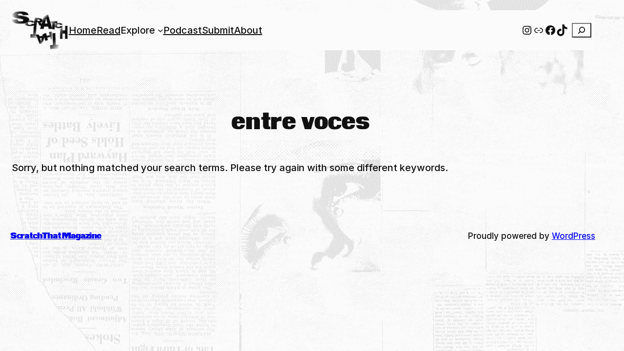

--- FILE ---
content_type: text/css
request_url: https://scratchthatmagazine.com/wp-content/themes/dadaist/style.css?ver=1.0.0
body_size: 1941
content:
/*
Theme Name: Dadaist
Theme URI: https://themeshaper.com/dadaist/
Author: Automattic
Author URI: https://automattic.com
Description: Dadaist is a theme designed to celebrate Dadaism and its great artists. A theme design full of diverse typefaces and background images to wrap a unique blog design.
Requires at least: 6.7
Tested up to: 6.7
Requires PHP: 5.7
Version: 1.0.0
License: GNU General Public License v2 or later
License URI: http://www.gnu.org/licenses/gpl-2.0.html
Text Domain: dadaist
Tags: blog, entertainment, two-columns, three-columns, wide-blocks, block-patterns, featured-images, full-site-editing, rtl-language-support, sticky-post, style-variations, threaded-comments, translation-ready

/* Progresive enhancement to reduce widows and orphans.
/* https://github.com/WordPress/gutenberg/issues/55190
*/

h1, h2, h3, h4, h5, h6, blockquote, caption, figcaption {
    text-wrap: balance;
}
p {
    text-wrap: pretty;
}

/*
 * Control the hover stylings of outline block style.
 * Unnecessary once block styles are configurable via theme.json
 * https://github.com/WordPress/gutenberg/issues/42794
 */

/*
 * Control the hover stylings of outline block style.
 * Unnecessary once block styles are configurable via theme.json
 * https://github.com/WordPress/gutenberg/issues/42794
 */
.wp-block-button.is-style-outline>.wp-block-button__link:not(.has-background):hover {
	background-color: var(--wp--preset--color--secondary);
	color: var(--wp--preset--color--base);
	border-color: var(--wp--preset--color--secondary);
}

/*
 * Link styles
 * https://github.com/WordPress/gutenberg/issues/42319
 */
a {
	text-decoration-thickness: .0625em !important;
	text-underline-offset: .15em;
}
